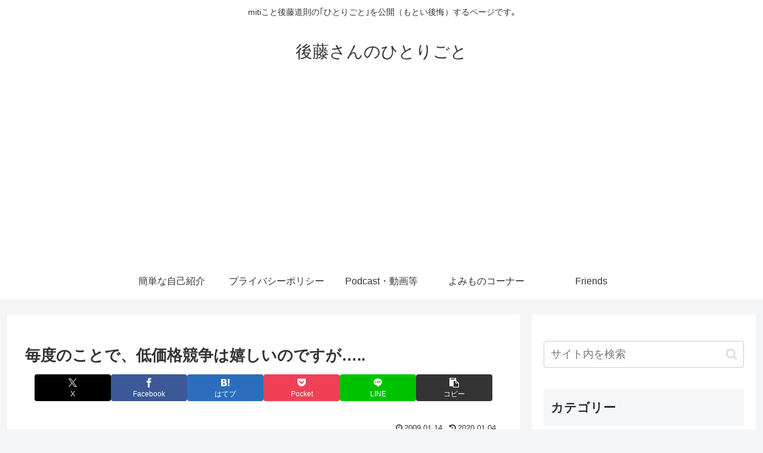

--- FILE ---
content_type: text/html; charset=utf-8
request_url: https://www.google.com/recaptcha/api2/aframe
body_size: 258
content:
<!DOCTYPE HTML><html><head><meta http-equiv="content-type" content="text/html; charset=UTF-8"></head><body><script nonce="Qv70418Z-o3UH8zwEGl1nw">/** Anti-fraud and anti-abuse applications only. See google.com/recaptcha */ try{var clients={'sodar':'https://pagead2.googlesyndication.com/pagead/sodar?'};window.addEventListener("message",function(a){try{if(a.source===window.parent){var b=JSON.parse(a.data);var c=clients[b['id']];if(c){var d=document.createElement('img');d.src=c+b['params']+'&rc='+(localStorage.getItem("rc::a")?sessionStorage.getItem("rc::b"):"");window.document.body.appendChild(d);sessionStorage.setItem("rc::e",parseInt(sessionStorage.getItem("rc::e")||0)+1);localStorage.setItem("rc::h",'1768802687190');}}}catch(b){}});window.parent.postMessage("_grecaptcha_ready", "*");}catch(b){}</script></body></html>

--- FILE ---
content_type: text/javascript; charset=utf-8
request_url: https://spnativeapi-tls.i-mobile.co.jp/api/ad_spot.ashx?partnerId=13517&mediaId=70207&spotId=138924&asn=1&num=7&callback=imobile_jsonp_callback_f1d67bf4eb98&tagv=1.2.45&referer=https://blog.gotosan.jp/archives/50792505.html
body_size: -7
content:
imobile_jsonp_callback_f1d67bf4eb98({"result":{"code":3,"message":"Ad not found"},"spotInfo":{},"ads":[]})

--- FILE ---
content_type: text/javascript; charset=utf-8
request_url: https://spnativeapi-tls.i-mobile.co.jp/api/ad_spot.ashx?partnerId=13517&mediaId=70207&spotId=138924&asn=2&num=7&callback=imobile_jsonp_callback_6a1ef789e7bb&tagv=1.2.45&referer=https://blog.gotosan.jp/archives/50792505.html
body_size: -6
content:
imobile_jsonp_callback_6a1ef789e7bb({"result":{"code":3,"message":"Ad not found"},"spotInfo":{},"ads":[]})